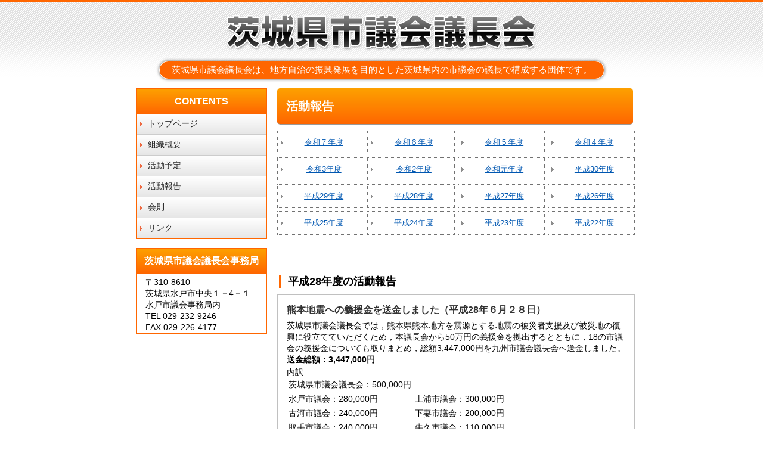

--- FILE ---
content_type: text/html; charset=UTF-8
request_url: https://ibashigi.jp/report/h28/%E7%86%8A%E6%9C%AC%E5%9C%B0%E9%9C%87%E3%81%B8%E3%81%AE%E7%BE%A9%E6%8F%B4%E9%87%91%E3%82%92%E9%80%81%E9%87%91%E3%81%97%E3%81%BE%E3%81%97%E3%81%9F%EF%BC%88%E5%B9%B3%E6%88%9028%E5%B9%B4%EF%BC%96%E6%9C%88/
body_size: 7086
content:
<!doctype html>
<html lang="ja">
<head>
<meta charset="utf-8">
<meta http-equiv="X-UA-Compatible" content="IE=edge,chrome=1">
<meta name="viewport" content="width=device-width, initial-scale=1.0, maximum-scale=1.0, user-scalable=no">
<title>熊本地震への義援金を送金しました（平成28年６月２８日） &laquo;  茨城県市議会議長会</title>

	<meta name="title" content="熊本地震への義援金を送金しました（平成28年６月２８日）  | 茨城県市議会議長会">
	<meta name="description" content="茨城県市議会議長会の熊本地震への義援金を送金しました（平成28年６月２８日）について">
	<meta name="keywords" content="熊本地震への義援金を送金しました（平成28年６月２８日）,茨城県,市議会,議長会">
	<meta property="og:title" content="熊本地震への義援金を送金しました（平成28年６月２８日）  | 茨城県市議会議長会">
	<meta property="og:description" content="茨城県市議会議長会の熊本地震への義援金を送金しました（平成28年６月２８日）について">


	<meta property="og:site_name" content="茨城県市議会議長会">
	<meta property="og:url" content="//ibashigi.jp/report/h28/%E7%86%8A%E6%9C%AC%E5%9C%B0%E9%9C%87%E3%81%B8%E3%81%AE%E7%BE%A9%E6%8F%B4%E9%87%91%E3%82%92%E9%80%81%E9%87%91%E3%81%97%E3%81%BE%E3%81%97%E3%81%9F%EF%BC%88%E5%B9%B3%E6%88%9028%E5%B9%B4%EF%BC%96%E6%9C%88/">
	<meta property="og:image" content="https://ibashigi.jp/img/common/ogp.jpg">
	<meta property="og:locale" content="ja_JP">
	<meta property="twitter:card" content="summary_large_image">
	<meta property="twitter:image:src" content="https://ibashigi.jp/img/common/ogp.jpg">
	<meta property="og:type" content="article">
	<link rel="shortcut icon" href="https://ibashigi.jp/favicon.ico" >
	<link rel="stylesheet" href="https://ibashigi.jp/css/hpbparts.css" type="text/css" id="hpbparts">
	<link rel="stylesheet" href="https://ibashigi.jp/css/container_9A_2c_left.css" type="text/css" id="hpbcontainer">
	<link rel="stylesheet" href="https://ibashigi.jp/css/main_9A_2c.css" type="text/css" id="hpbmain">
	<link rel="stylesheet" href="https://ibashigi.jp/css/user.css" type="text/css" id="hpbuser">
	<script src="https://ibashigi.jp/js/jquery.min.js"></script>
	<link rel="stylesheet" href="https://ibashigi.jp/css/report.css" type="text/css" id="hpbuser">
	<script type="text/javascript" src="https://ibashigi.jp/js/fancybox/lib/jquery.mousewheel-3.0.6.pack.js"></script>
	<link rel="stylesheet" href="https://ibashigi.jp/js/fancybox/source/jquery.fancybox.css?v=2.1.4" type="text/css" media="screen">
	<script type="text/javascript" src="https://ibashigi.jp/js/fancybox/source/jquery.fancybox.pack.js?v=2.1.4"></script>
	<link rel="stylesheet" href="https://ibashigi.jp/js/fancybox/source/helpers/jquery.fancybox-buttons.css?v=1.0.5" type="text/css" media="screen">
	<script type="text/javascript" src="https://ibashigi.jp/js/fancybox/source/helpers/jquery.fancybox-buttons.js?v=1.0.5"></script>
	<script type="text/javascript" src="https://ibashigi.jp/js/fancybox/source/helpers/jquery.fancybox-media.js?v=1.0.5"></script>
	<link rel="stylesheet" href="https://ibashigi.jp/js/fancybox/source/helpers/jquery.fancybox-thumbs.css?v=1.0.7" type="text/css" media="screen">
	<script type="text/javascript" src="https://ibashigi.jp/js/fancybox/source/helpers/jquery.fancybox-thumbs.js?v=1.0.7"></script>
	<script type="text/javascript">
		$(document).ready(function() {
			$(".fancybox").fancybox();
		});
	</script>

<meta name='robots' content='max-image-preview:large' />
	<style>img:is([sizes="auto" i], [sizes^="auto," i]) { contain-intrinsic-size: 3000px 1500px }</style>
	<script type="text/javascript">
/* <![CDATA[ */
window._wpemojiSettings = {"baseUrl":"https:\/\/s.w.org\/images\/core\/emoji\/15.0.3\/72x72\/","ext":".png","svgUrl":"https:\/\/s.w.org\/images\/core\/emoji\/15.0.3\/svg\/","svgExt":".svg","source":{"concatemoji":"https:\/\/ibashigi.jp\/content\/wp-includes\/js\/wp-emoji-release.min.js?ver=6.7.4"}};
/*! This file is auto-generated */
!function(i,n){var o,s,e;function c(e){try{var t={supportTests:e,timestamp:(new Date).valueOf()};sessionStorage.setItem(o,JSON.stringify(t))}catch(e){}}function p(e,t,n){e.clearRect(0,0,e.canvas.width,e.canvas.height),e.fillText(t,0,0);var t=new Uint32Array(e.getImageData(0,0,e.canvas.width,e.canvas.height).data),r=(e.clearRect(0,0,e.canvas.width,e.canvas.height),e.fillText(n,0,0),new Uint32Array(e.getImageData(0,0,e.canvas.width,e.canvas.height).data));return t.every(function(e,t){return e===r[t]})}function u(e,t,n){switch(t){case"flag":return n(e,"\ud83c\udff3\ufe0f\u200d\u26a7\ufe0f","\ud83c\udff3\ufe0f\u200b\u26a7\ufe0f")?!1:!n(e,"\ud83c\uddfa\ud83c\uddf3","\ud83c\uddfa\u200b\ud83c\uddf3")&&!n(e,"\ud83c\udff4\udb40\udc67\udb40\udc62\udb40\udc65\udb40\udc6e\udb40\udc67\udb40\udc7f","\ud83c\udff4\u200b\udb40\udc67\u200b\udb40\udc62\u200b\udb40\udc65\u200b\udb40\udc6e\u200b\udb40\udc67\u200b\udb40\udc7f");case"emoji":return!n(e,"\ud83d\udc26\u200d\u2b1b","\ud83d\udc26\u200b\u2b1b")}return!1}function f(e,t,n){var r="undefined"!=typeof WorkerGlobalScope&&self instanceof WorkerGlobalScope?new OffscreenCanvas(300,150):i.createElement("canvas"),a=r.getContext("2d",{willReadFrequently:!0}),o=(a.textBaseline="top",a.font="600 32px Arial",{});return e.forEach(function(e){o[e]=t(a,e,n)}),o}function t(e){var t=i.createElement("script");t.src=e,t.defer=!0,i.head.appendChild(t)}"undefined"!=typeof Promise&&(o="wpEmojiSettingsSupports",s=["flag","emoji"],n.supports={everything:!0,everythingExceptFlag:!0},e=new Promise(function(e){i.addEventListener("DOMContentLoaded",e,{once:!0})}),new Promise(function(t){var n=function(){try{var e=JSON.parse(sessionStorage.getItem(o));if("object"==typeof e&&"number"==typeof e.timestamp&&(new Date).valueOf()<e.timestamp+604800&&"object"==typeof e.supportTests)return e.supportTests}catch(e){}return null}();if(!n){if("undefined"!=typeof Worker&&"undefined"!=typeof OffscreenCanvas&&"undefined"!=typeof URL&&URL.createObjectURL&&"undefined"!=typeof Blob)try{var e="postMessage("+f.toString()+"("+[JSON.stringify(s),u.toString(),p.toString()].join(",")+"));",r=new Blob([e],{type:"text/javascript"}),a=new Worker(URL.createObjectURL(r),{name:"wpTestEmojiSupports"});return void(a.onmessage=function(e){c(n=e.data),a.terminate(),t(n)})}catch(e){}c(n=f(s,u,p))}t(n)}).then(function(e){for(var t in e)n.supports[t]=e[t],n.supports.everything=n.supports.everything&&n.supports[t],"flag"!==t&&(n.supports.everythingExceptFlag=n.supports.everythingExceptFlag&&n.supports[t]);n.supports.everythingExceptFlag=n.supports.everythingExceptFlag&&!n.supports.flag,n.DOMReady=!1,n.readyCallback=function(){n.DOMReady=!0}}).then(function(){return e}).then(function(){var e;n.supports.everything||(n.readyCallback(),(e=n.source||{}).concatemoji?t(e.concatemoji):e.wpemoji&&e.twemoji&&(t(e.twemoji),t(e.wpemoji)))}))}((window,document),window._wpemojiSettings);
/* ]]> */
</script>
<style id='wp-emoji-styles-inline-css' type='text/css'>

	img.wp-smiley, img.emoji {
		display: inline !important;
		border: none !important;
		box-shadow: none !important;
		height: 1em !important;
		width: 1em !important;
		margin: 0 0.07em !important;
		vertical-align: -0.1em !important;
		background: none !important;
		padding: 0 !important;
	}
</style>
<link rel='stylesheet' id='wp-block-library-css' href='https://ibashigi.jp/content/wp-includes/css/dist/block-library/style.min.css?ver=6.7.4' type='text/css' media='all' />
<style id='classic-theme-styles-inline-css' type='text/css'>
/*! This file is auto-generated */
.wp-block-button__link{color:#fff;background-color:#32373c;border-radius:9999px;box-shadow:none;text-decoration:none;padding:calc(.667em + 2px) calc(1.333em + 2px);font-size:1.125em}.wp-block-file__button{background:#32373c;color:#fff;text-decoration:none}
</style>
<style id='global-styles-inline-css' type='text/css'>
:root{--wp--preset--aspect-ratio--square: 1;--wp--preset--aspect-ratio--4-3: 4/3;--wp--preset--aspect-ratio--3-4: 3/4;--wp--preset--aspect-ratio--3-2: 3/2;--wp--preset--aspect-ratio--2-3: 2/3;--wp--preset--aspect-ratio--16-9: 16/9;--wp--preset--aspect-ratio--9-16: 9/16;--wp--preset--color--black: #000000;--wp--preset--color--cyan-bluish-gray: #abb8c3;--wp--preset--color--white: #ffffff;--wp--preset--color--pale-pink: #f78da7;--wp--preset--color--vivid-red: #cf2e2e;--wp--preset--color--luminous-vivid-orange: #ff6900;--wp--preset--color--luminous-vivid-amber: #fcb900;--wp--preset--color--light-green-cyan: #7bdcb5;--wp--preset--color--vivid-green-cyan: #00d084;--wp--preset--color--pale-cyan-blue: #8ed1fc;--wp--preset--color--vivid-cyan-blue: #0693e3;--wp--preset--color--vivid-purple: #9b51e0;--wp--preset--gradient--vivid-cyan-blue-to-vivid-purple: linear-gradient(135deg,rgba(6,147,227,1) 0%,rgb(155,81,224) 100%);--wp--preset--gradient--light-green-cyan-to-vivid-green-cyan: linear-gradient(135deg,rgb(122,220,180) 0%,rgb(0,208,130) 100%);--wp--preset--gradient--luminous-vivid-amber-to-luminous-vivid-orange: linear-gradient(135deg,rgba(252,185,0,1) 0%,rgba(255,105,0,1) 100%);--wp--preset--gradient--luminous-vivid-orange-to-vivid-red: linear-gradient(135deg,rgba(255,105,0,1) 0%,rgb(207,46,46) 100%);--wp--preset--gradient--very-light-gray-to-cyan-bluish-gray: linear-gradient(135deg,rgb(238,238,238) 0%,rgb(169,184,195) 100%);--wp--preset--gradient--cool-to-warm-spectrum: linear-gradient(135deg,rgb(74,234,220) 0%,rgb(151,120,209) 20%,rgb(207,42,186) 40%,rgb(238,44,130) 60%,rgb(251,105,98) 80%,rgb(254,248,76) 100%);--wp--preset--gradient--blush-light-purple: linear-gradient(135deg,rgb(255,206,236) 0%,rgb(152,150,240) 100%);--wp--preset--gradient--blush-bordeaux: linear-gradient(135deg,rgb(254,205,165) 0%,rgb(254,45,45) 50%,rgb(107,0,62) 100%);--wp--preset--gradient--luminous-dusk: linear-gradient(135deg,rgb(255,203,112) 0%,rgb(199,81,192) 50%,rgb(65,88,208) 100%);--wp--preset--gradient--pale-ocean: linear-gradient(135deg,rgb(255,245,203) 0%,rgb(182,227,212) 50%,rgb(51,167,181) 100%);--wp--preset--gradient--electric-grass: linear-gradient(135deg,rgb(202,248,128) 0%,rgb(113,206,126) 100%);--wp--preset--gradient--midnight: linear-gradient(135deg,rgb(2,3,129) 0%,rgb(40,116,252) 100%);--wp--preset--font-size--small: 13px;--wp--preset--font-size--medium: 20px;--wp--preset--font-size--large: 36px;--wp--preset--font-size--x-large: 42px;--wp--preset--spacing--20: 0.44rem;--wp--preset--spacing--30: 0.67rem;--wp--preset--spacing--40: 1rem;--wp--preset--spacing--50: 1.5rem;--wp--preset--spacing--60: 2.25rem;--wp--preset--spacing--70: 3.38rem;--wp--preset--spacing--80: 5.06rem;--wp--preset--shadow--natural: 6px 6px 9px rgba(0, 0, 0, 0.2);--wp--preset--shadow--deep: 12px 12px 50px rgba(0, 0, 0, 0.4);--wp--preset--shadow--sharp: 6px 6px 0px rgba(0, 0, 0, 0.2);--wp--preset--shadow--outlined: 6px 6px 0px -3px rgba(255, 255, 255, 1), 6px 6px rgba(0, 0, 0, 1);--wp--preset--shadow--crisp: 6px 6px 0px rgba(0, 0, 0, 1);}:where(.is-layout-flex){gap: 0.5em;}:where(.is-layout-grid){gap: 0.5em;}body .is-layout-flex{display: flex;}.is-layout-flex{flex-wrap: wrap;align-items: center;}.is-layout-flex > :is(*, div){margin: 0;}body .is-layout-grid{display: grid;}.is-layout-grid > :is(*, div){margin: 0;}:where(.wp-block-columns.is-layout-flex){gap: 2em;}:where(.wp-block-columns.is-layout-grid){gap: 2em;}:where(.wp-block-post-template.is-layout-flex){gap: 1.25em;}:where(.wp-block-post-template.is-layout-grid){gap: 1.25em;}.has-black-color{color: var(--wp--preset--color--black) !important;}.has-cyan-bluish-gray-color{color: var(--wp--preset--color--cyan-bluish-gray) !important;}.has-white-color{color: var(--wp--preset--color--white) !important;}.has-pale-pink-color{color: var(--wp--preset--color--pale-pink) !important;}.has-vivid-red-color{color: var(--wp--preset--color--vivid-red) !important;}.has-luminous-vivid-orange-color{color: var(--wp--preset--color--luminous-vivid-orange) !important;}.has-luminous-vivid-amber-color{color: var(--wp--preset--color--luminous-vivid-amber) !important;}.has-light-green-cyan-color{color: var(--wp--preset--color--light-green-cyan) !important;}.has-vivid-green-cyan-color{color: var(--wp--preset--color--vivid-green-cyan) !important;}.has-pale-cyan-blue-color{color: var(--wp--preset--color--pale-cyan-blue) !important;}.has-vivid-cyan-blue-color{color: var(--wp--preset--color--vivid-cyan-blue) !important;}.has-vivid-purple-color{color: var(--wp--preset--color--vivid-purple) !important;}.has-black-background-color{background-color: var(--wp--preset--color--black) !important;}.has-cyan-bluish-gray-background-color{background-color: var(--wp--preset--color--cyan-bluish-gray) !important;}.has-white-background-color{background-color: var(--wp--preset--color--white) !important;}.has-pale-pink-background-color{background-color: var(--wp--preset--color--pale-pink) !important;}.has-vivid-red-background-color{background-color: var(--wp--preset--color--vivid-red) !important;}.has-luminous-vivid-orange-background-color{background-color: var(--wp--preset--color--luminous-vivid-orange) !important;}.has-luminous-vivid-amber-background-color{background-color: var(--wp--preset--color--luminous-vivid-amber) !important;}.has-light-green-cyan-background-color{background-color: var(--wp--preset--color--light-green-cyan) !important;}.has-vivid-green-cyan-background-color{background-color: var(--wp--preset--color--vivid-green-cyan) !important;}.has-pale-cyan-blue-background-color{background-color: var(--wp--preset--color--pale-cyan-blue) !important;}.has-vivid-cyan-blue-background-color{background-color: var(--wp--preset--color--vivid-cyan-blue) !important;}.has-vivid-purple-background-color{background-color: var(--wp--preset--color--vivid-purple) !important;}.has-black-border-color{border-color: var(--wp--preset--color--black) !important;}.has-cyan-bluish-gray-border-color{border-color: var(--wp--preset--color--cyan-bluish-gray) !important;}.has-white-border-color{border-color: var(--wp--preset--color--white) !important;}.has-pale-pink-border-color{border-color: var(--wp--preset--color--pale-pink) !important;}.has-vivid-red-border-color{border-color: var(--wp--preset--color--vivid-red) !important;}.has-luminous-vivid-orange-border-color{border-color: var(--wp--preset--color--luminous-vivid-orange) !important;}.has-luminous-vivid-amber-border-color{border-color: var(--wp--preset--color--luminous-vivid-amber) !important;}.has-light-green-cyan-border-color{border-color: var(--wp--preset--color--light-green-cyan) !important;}.has-vivid-green-cyan-border-color{border-color: var(--wp--preset--color--vivid-green-cyan) !important;}.has-pale-cyan-blue-border-color{border-color: var(--wp--preset--color--pale-cyan-blue) !important;}.has-vivid-cyan-blue-border-color{border-color: var(--wp--preset--color--vivid-cyan-blue) !important;}.has-vivid-purple-border-color{border-color: var(--wp--preset--color--vivid-purple) !important;}.has-vivid-cyan-blue-to-vivid-purple-gradient-background{background: var(--wp--preset--gradient--vivid-cyan-blue-to-vivid-purple) !important;}.has-light-green-cyan-to-vivid-green-cyan-gradient-background{background: var(--wp--preset--gradient--light-green-cyan-to-vivid-green-cyan) !important;}.has-luminous-vivid-amber-to-luminous-vivid-orange-gradient-background{background: var(--wp--preset--gradient--luminous-vivid-amber-to-luminous-vivid-orange) !important;}.has-luminous-vivid-orange-to-vivid-red-gradient-background{background: var(--wp--preset--gradient--luminous-vivid-orange-to-vivid-red) !important;}.has-very-light-gray-to-cyan-bluish-gray-gradient-background{background: var(--wp--preset--gradient--very-light-gray-to-cyan-bluish-gray) !important;}.has-cool-to-warm-spectrum-gradient-background{background: var(--wp--preset--gradient--cool-to-warm-spectrum) !important;}.has-blush-light-purple-gradient-background{background: var(--wp--preset--gradient--blush-light-purple) !important;}.has-blush-bordeaux-gradient-background{background: var(--wp--preset--gradient--blush-bordeaux) !important;}.has-luminous-dusk-gradient-background{background: var(--wp--preset--gradient--luminous-dusk) !important;}.has-pale-ocean-gradient-background{background: var(--wp--preset--gradient--pale-ocean) !important;}.has-electric-grass-gradient-background{background: var(--wp--preset--gradient--electric-grass) !important;}.has-midnight-gradient-background{background: var(--wp--preset--gradient--midnight) !important;}.has-small-font-size{font-size: var(--wp--preset--font-size--small) !important;}.has-medium-font-size{font-size: var(--wp--preset--font-size--medium) !important;}.has-large-font-size{font-size: var(--wp--preset--font-size--large) !important;}.has-x-large-font-size{font-size: var(--wp--preset--font-size--x-large) !important;}
:where(.wp-block-post-template.is-layout-flex){gap: 1.25em;}:where(.wp-block-post-template.is-layout-grid){gap: 1.25em;}
:where(.wp-block-columns.is-layout-flex){gap: 2em;}:where(.wp-block-columns.is-layout-grid){gap: 2em;}
:root :where(.wp-block-pullquote){font-size: 1.5em;line-height: 1.6;}
</style>
<link rel='stylesheet' id='contact-form-7-css' href='https://ibashigi.jp/content/wp-content/plugins/contact-form-7/includes/css/styles.css?ver=6.0.5' type='text/css' media='all' />
<link rel="https://api.w.org/" href="https://ibashigi.jp/wp-json/" /><link rel="EditURI" type="application/rsd+xml" title="RSD" href="https://ibashigi.jp/content/xmlrpc.php?rsd" />
<meta name="generator" content="WordPress 6.7.4" />
<link rel="canonical" href="https://ibashigi.jp/report/h28/%e7%86%8a%e6%9c%ac%e5%9c%b0%e9%9c%87%e3%81%b8%e3%81%ae%e7%be%a9%e6%8f%b4%e9%87%91%e3%82%92%e9%80%81%e9%87%91%e3%81%97%e3%81%be%e3%81%97%e3%81%9f%ef%bc%88%e5%b9%b3%e6%88%9028%e5%b9%b4%ef%bc%96%e6%9c%88/" />
<link rel='shortlink' href='https://ibashigi.jp/?p=374' />
<link rel="alternate" title="oEmbed (JSON)" type="application/json+oembed" href="https://ibashigi.jp/wp-json/oembed/1.0/embed?url=https%3A%2F%2Fibashigi.jp%2Freport%2Fh28%2F%25e7%2586%258a%25e6%259c%25ac%25e5%259c%25b0%25e9%259c%2587%25e3%2581%25b8%25e3%2581%25ae%25e7%25be%25a9%25e6%258f%25b4%25e9%2587%2591%25e3%2582%2592%25e9%2580%2581%25e9%2587%2591%25e3%2581%2597%25e3%2581%25be%25e3%2581%2597%25e3%2581%259f%25ef%25bc%2588%25e5%25b9%25b3%25e6%2588%259028%25e5%25b9%25b4%25ef%25bc%2596%25e6%259c%2588%2F" />
<link rel="alternate" title="oEmbed (XML)" type="text/xml+oembed" href="https://ibashigi.jp/wp-json/oembed/1.0/embed?url=https%3A%2F%2Fibashigi.jp%2Freport%2Fh28%2F%25e7%2586%258a%25e6%259c%25ac%25e5%259c%25b0%25e9%259c%2587%25e3%2581%25b8%25e3%2581%25ae%25e7%25be%25a9%25e6%258f%25b4%25e9%2587%2591%25e3%2582%2592%25e9%2580%2581%25e9%2587%2591%25e3%2581%2597%25e3%2581%25be%25e3%2581%2597%25e3%2581%259f%25ef%25bc%2588%25e5%25b9%25b3%25e6%2588%259028%25e5%25b9%25b4%25ef%25bc%2596%25e6%259c%2588%2F&#038;format=xml" />
<style type="text/css"></style><script type="text/javascript"></script>
<script type="application/ld+json">
{
	"@context": "https://schema.org", 
	[
		{
			"@type": "BreadcrumbList",
			"itemListElement": [
				{
					"@type": "ListItem",
					"position": 1,
					"name": "ホーム",
					"item": "http://www.sake-hourai.co.jp/"
				},
				{
					"@type": "ListItem",
					"position": 2,
					"name": "活動報告",
					"item": "https://ibashigi.jp/report"
				},
				{
					"@type": "ListItem",
					"position": 3,
					"name": "熊本地震への義援金を送金しました（平成28年６月２８日）",
					"item": "https://ibashigi.jp/report/h28/%E7%86%8A%E6%9C%AC%E5%9C%B0%E9%9C%87%E3%81%B8%E3%81%AE%E7%BE%A9%E6%8F%B4%E9%87%91%E3%82%92%E9%80%81%E9%87%91%E3%81%97%E3%81%BE%E3%81%97%E3%81%9F%EF%BC%88%E5%B9%B3%E6%88%9028%E5%B9%B4%EF%BC%96%E6%9C%88/"
				}
			]
		}
	]
}
</script>



<!-- Google tag (gtag.js) -->
<script async src="https://www.googletagmanager.com/gtag/js?id=G-SXQFDX1WHG"></script>
<script>
  window.dataLayer = window.dataLayer || [];
  function gtag(){dataLayer.push(arguments);}
  gtag('js', new Date());

  gtag('config', 'G-SXQFDX1WHG');
</script>

</head>
<body id="top">
<body link="#000000"><a name="top" id="top"></a>
	<!-- container -->
		<div id="mainbody">
			<!-- header -->
				<div id="header">
					<div id="title">
					  <h1>茨城県市議会議長会</h1><br>
					  						<span class="sub">茨城県市議会議長会は、地方自治の振興発展を目的とした茨城県内の市議会の議長で構成する団体です。</span>
					  					</div>
				</div>
			<!-- header -->
				<div id="page">
				<!-- wrapper -->
					<div id="hpb-wrapper">
					

						<div id="side">
							<div class="side">
								<div class="sideNav">
									<p class="title">CONTENTS</p>
									<div class="box">
										<ul>
											<li><a href="https://ibashigi.jp/">トップページ</a></li>
											<li><a href="https://ibashigi.jp/profile.html">組織概要</a></li>
											<li><a href="https://ibashigi.jp/schedule.html">活動予定</a></li>
											<li><a href="https://ibashigi.jp/report/">活動報告</a></li>
											<li><a href="https://ibashigi.jp/information.html">会則</a></li>
											<li><a href="https://ibashigi.jp/linkpage1.html">リンク</a></li>
										</ul>
									</div>
								</div>
							</div>
					
							<div class="side">
								<div class="sideNav">
									<p class="title">茨城県市議会議長会事務局</p>
									<div class="box">
										<p class="txt pl_15 pt_05">〒310-8610<br>
									茨城県水戸市中央１－4－１<br>
									水戸市議会事務局内<br>
									TEL 029-232-9246<br>
									FAX 029-226-4177</p>
									</div>
								</div>
							</div>
						</div>

												<article class="pageMain">
														<h2>活動報告
</h2>														
							<section id="report">


									<div class="frameYear">
										<ul class="clearfix">
											<li><a href="https://ibashigi.jp/report/%e4%bb%a4%e5%92%8c%ef%bc%97%e5%b9%b4%e5%ba%a6/">令和７年度</a></li><li><a href="https://ibashigi.jp/report/%e4%bb%a4%e5%92%8c%ef%bc%96%e5%b9%b4%e5%ba%a6/">令和６年度</a></li><li><a href="https://ibashigi.jp/report/%e4%bb%a4%e5%92%8c%ef%bc%95%e5%b9%b4%e5%ba%a6/">令和５年度</a></li><li><a href="https://ibashigi.jp/report/r04/">令和４年度</a></li><li><a href="https://ibashigi.jp/report/r03/">令和3年度</a></li><li><a href="https://ibashigi.jp/report/r02/">令和2年度</a></li><li><a href="https://ibashigi.jp/report/r01/">令和元年度</a></li><li><a href="https://ibashigi.jp/report/h30/">平成30年度</a></li><li><a href="https://ibashigi.jp/report/h29/">平成29年度</a></li><li><a href="https://ibashigi.jp/report/h28/">平成28年度</a></li><li><a href="https://ibashigi.jp/report/h27/">平成27年度</a></li><li><a href="https://ibashigi.jp/report/h26/">平成26年度</a></li><li><a href="https://ibashigi.jp/report/h25/">平成25年度</a></li><li><a href="https://ibashigi.jp/report/h24/">平成24年度</a></li><li><a href="https://ibashigi.jp/report/h23/">平成23年度</a></li><li><a href="https://ibashigi.jp/report/h22/">平成22年度</a></li>										</ul>
									</div>
									
									<div class="title">
										<span>平成28年度</span>の活動報告
									</div>
																														<!--▽-->
											<a name="post-374"></a>
											<div class="detail_box clearfix">
												<div class="title2">熊本地震への義援金を送金しました（平成28年６月２８日）</div>
												<div class="cmt posts">
													<p>茨城県市議会議長会では，熊本県熊本地方を震源とする地震の被災者支援及び被災地の復興に役立てていただくため，本議長会から50万円の義援金を拠出するとともに，18の市議会の義援金についても取りまとめ，総額3,447,000円を九州市議会議長会へ送金しました。<br />
<strong>送金総額：3,447,000円</strong></p>
<table class="borderNone">
<caption>内訳</caption>
<tbody>
<tr>
<td colspan="2">茨城県市議会議長会：500,000円</td>
</tr>
<tr>
<td>水戸市議会：280,000円</td>
<td>土浦市議会：300,000円</td>
</tr>
<tr>
<td>古河市議会：240,000円</td>
<td>下妻市議会：200,000円</td>
</tr>
<tr>
<td>取手市議会：240,000円</td>
<td>牛久市議会：110,000円</td>
</tr>
<tr>
<td>つくば市議会：37,000円</td>
<td>ひたちなか市議会：125,000円</td>
</tr>
<tr>
<td>潮来市議会：80,000円</td>
<td>守谷市議会：200,000円</td>
</tr>
<tr>
<td>筑西市議会：240,000円</td>
<td>稲敷市議会：100,000円</td>
</tr>
<tr>
<td>かすみがうら市議会：160,000円</td>
<td>神栖市議会：115,000円</td>
</tr>
<tr>
<td>行方市議会：60,000円</td>
<td>桜川市議会：180,000円</td>
</tr>
<tr>
<td>鉾田市議会：100,000円</td>
<td>つくばみらい市議会：180,000円</td>
</tr>
</tbody>
</table>
												</div>
											</div>
											<!--△-->
																				

									
									
									
			  </section>
			  <div id="pagetop"><a href="#top">このページの先頭へ</a></div>
			</div>
			<!-- profile end -->
		  </div>
		  <!-- main end -->
		</div>
		<!-- wrapper end -->
	  </div>
	  <!-- inner end --><!-- footer -->
	  <div id="hpb-footer">
		<div id="hpb-footerMain" style="text-align : center;" align="center">copyright&nbsp;&copy;2011茨城県市議会議長会&nbsp;all&nbsp;rights&nbsp;reserved.</div>
	  </div>
	  <!-- footer end -->
	</div>
<!-- container end -->
</body>
</html>


--- FILE ---
content_type: text/css
request_url: https://ibashigi.jp/css/container_9A_2c_left.css
body_size: 1474
content:
@charset "utf-8";

/* 要素リセット */
body {
    margin: 0;
    padding: 0;
    text-align: center;
    font-size: 14px;
    font-family: 'メイリオ' ,Meiryo, 'ヒラギノ角ゴ Pro W3' , 'Hiragino Kaku Gothic Pro' , 'ＭＳ Ｐゴシック' , 'Osaka' ,sans-serif;
    color: #000000; /* 標準文字色 */
    min-width:100%;
}
/* Safari用ハック 文字サイズ調整 */
/*\*/
html:\66irst-child body {
    font-size: 14px;
}
/* end */

img {
    border-top: 0;
    border-right: 0;
    border-bottom: 0;
    border-left: 0;
}

@media screen and (min-width: 769px) {
/*pc*/
img {
	max-width: 100%;
	height: auto;
}

}
@media screen and (max-width: 768px) {
/*tablet*/
}
@media screen and (max-width: 479px) {
/*sp*/
}



/*--------------------------------------------------------
  レイアウト設定
--------------------------------------------------------*/
#hpb-container {
    background-image : url(../img/base/r3b.gif);
    background-position: bottom left;
    background-repeat: repeat-x;
    position: relative;
}

#hpb-header {
    width: 900px;
    margin-left: auto;
    margin-right: auto;
    margin-bottom: 15px;
    height : 39px;
}

#hpb-inner {
    width: 900px;
    margin-left: auto;
    margin-right: auto;
    position: relative;
    clear: both;
}

.hpb-layoutset-02 #hpb-wrapper {
    width: 650px;
    padding-top: 23px;
    float: right;
}

.hpb-layoutset-01 #hpb-title {
    height: 260px;
    margin: 0px;
    padding: 0;
}

.hpb-layoutset-02 #hpb-title {
}

#hpb-main {
    width: 650px;
    float: right;
    padding-bottom: 0px;
    text-align: left;
    min-height: 500px;
}

.hpb-layoutset-01 #hpb-main {
    padding-top: 15px;
}

#hpb-aside {
    width: 220px;
    margin-top: 0px;
    padding-bottom: 50px;
	
}

.hpb-layoutset-02 #hpb-aside {
    margin-top: 0px;
    float: left;
}

#hpb-footer {
    width: 900px;
    height : 97px;
    margin-left: auto;
    margin-right: auto;
    padding-top: 10px;
    clear: both;
}

.hpb-layoutset-01 #hpb-nav {
    width: 250px;
    margin-top: 20px;
    overflow: hidden;
}

.hpb-layoutset-02 #hpb-nav {
    width: 220px;
    padding-top: 23px;
    overflow: hidden;
}

@media screen and (min-width: 769px) {
/*pc*/
}
@media screen and (max-width: 768px) {
/*tablet*/
#hpb-inner {
    width:100%;
}

.hpb-layoutset-02 #hpb-wrapper {
    width:100%;
    float: none;
}
}
@media screen and (max-width: 479px) {
/*sp*/
}


/*--------------------------------------------------------
  デザイン設定
--------------------------------------------------------*/
/* 背景設定 */
.hpb-layoutset-01 {
}

.hpb-layoutset-02 {
}


/* コンテンツ配置領域 */

/* ナビゲーション */
#hpb-nav ul {
    margin-left:38px;
    list-style-type: none;
    text-align: left;
}

#hpb-nav ul:after {
    content: ".";
    display: block;
    height: 0;
    clear: both;
    visibility: hidden;
}

#hpb-nav li {
    display: inline;
    font-size: 13px;
    line-height: 32px;
    height: 32px;
    overflow: hidden;
}

* html #hpb-nav li {
    /* ie6用ハック */
    width: 127px;
}

#hpb-nav li a {
    display: block;
    height: 32px;
    overflow: hidden;
    padding-left: 15px;
    padding-right: 20px;
}

* html #hpb-nav li a {
    /* ie6用ハック */
    padding-left: 5px;
    padding-right: 5px;
    font-size: 12px;
}


#hpb-nav li span.en {
    display: none;
}


#hpb-nav a:link {
    background-image : url(../img/base/menuBg_9A_02.png);
    background-position: top left;
    background-repeat: no-repeat;
}
#hpb-nav a:visited {
    background-image : url(../img/base/menuBg_9A_02.png);
    background-position: top left;
    background-repeat: no-repeat;
}
#hpb-nav a:hover {
    background-image : url(../img/base/menuBg_9A_02_on.png);
    background-position: left top;
    background-repeat: no-repeat;
}
#hpb-nav a:active {
    background-image : url(../img/base/menuBg_9A_02_on.png);
    background-position: left top;
    background-repeat: no-repeat;
}

* html #hpb-nav li a:link {
    /* ie6用ハック */
    padding-left: 15px;
    background-image : url(../img/base/menuBg_9A_02.png);
    background-position: top left;
    background-repeat: no-repeat;
}
* html #hpb-nav li a:visited {
    /* ie6用ハック */
    padding-left: 15px;
    background-image : url(../img/base/menuBg_9A_02.png);
    background-position: top left;
    background-repeat: no-repeat;
}
* html #hpb-nav li a:hover {
    /* ie6用ハック */
    padding-left: 15px;
    background-image : url(../img/base/menuBg_9A_02_on.png);
    background-position: top left;
    background-repeat: no-repeat;
}
* html #hpb-nav li a:active {
    /* ie6用ハック */
    padding-left: 15px;
    background-image : url(../img/base/menuBg_9A_02_on.png);
    background-position: top left;
    background-repeat: no-repeat;
}

#hpb-nav h3.hpb-c-index {
    line-height: 18px;
    text-indent: 0px;
    background: none;
    margin: 0px;
    text-align: left;
    padding-left: 15px;
    padding-right: 5px;
    background-color: #FF6600;
    color: #FFFFFF;
    text-transform: uppercase;
}

/*--------------------------------------------------------
  共通パーツデザイン設定
--------------------------------------------------------*/

#hpb-inner #associationinfo {
    color: #FFFFFF;
    margin-top: 20px;
    padding-top: 0px;
    padding-bottom: 10px;
    background-color: #F3F3F3;
}

#hpb-inner #associationinfo h3 {
    text-align: left;
    font-weight: bold;
    padding-top: 5px;
    padding-bottom: 5px;
    padding-left: 15px;
    padding-right: 5px;
    background-color: #FF6600;
    font-size: 14px;
}

#hpb-inner #associationinfo p {
    margin-bottom: 10px;
    padding-left: 15px;
    padding-right: 5px;
    color: #000000;
}



--- FILE ---
content_type: text/css
request_url: https://ibashigi.jp/css/main_9A_2c.css
body_size: 2910
content:
@charset "utf-8";

/*--------------------------------------------------------
  共通レイアウトパーツ設定
--------------------------------------------------------*/
/* ヘッダー内パーツ */
#hpb-headerMain {
    width: 330px;
    margin-top: 25px;
    margin-right: 10px;
    margin-bottom: 0;
    margin-left: 0;
    padding-top: 0px;
    padding-right: 0;
    padding-bottom: 0;
    padding-left: 0;
    float: right;
}

#hpb-headerMain h1 {
    width: 330px;
    padding-top: 5px;
    padding-right: 0;
    padding-bottom: 0;
    padding-left: 0;
    float: right;
    text-align: left;
    font-weight: normal;
    line-height: 18px;
    font-size: 12px;
}

#hpb-headerLogo {
    width: 400px;
    margin-left: 10px;
    float: left;
}

#hpb-headerLogo a {
    display: block;
    margin-top: 25px;
    margin-right: 0;
    margin-bottom: 0;
    margin-left: 0;
    padding-top: 0;
    padding-right: 0;
    padding-bottom: 0;
    padding-left: 0;
    text-indent: -9999px;
    overflow: hidden;
    height: 26px;
    background-image : url(../img/base/logo_9A.png);
    background-position: top left;
    background-repeat: no-repeat;
}

#hpb-headerMain h1 p.catch {
    /* 会社名の文字設定 */
    margin-top: 0;
    margin-right: 0;
    margin-bottom: 0;
    margin-left: 0;
    padding-top: 0;
    padding-right: 0;
    padding-bottom: 0;
    padding-left: 0;
    line-height: 1;
    text-align: right;
    color: #666666;
}

#hpb-headerMain h1 p.address {
}

#hpb-headerExtra2 {
}

/* フッター内パーツ */
#hpb-footerMain {
    width : 895px;
	text-align:center;
    padding-top: 60px;
}

#hpb-footerMain p {
    /* コピーライト文字設定 */
    color: #8A8A8A;
    font-size: 0.8em;
    text-align: right;
}

#hpb-footerLogo {
}

#hpb-footerExtra1 {
    padding-top: 9px;
}

#hpb-footerExtra1 ul {
    margin-top: 0;
    margin-right: 0;
    margin-bottom: 0;
    margin-left: 0;
    padding-top: 0;
    padding-right: 0;
    padding-bottom: 0;
    padding-left: 0;
    list-style-type: none;
    text-align: left;
}

#hpb-footerExtra1 li {
    /* フッターナビ設定 */
    display: inline;
    padding-left: 23px;
    padding-right: 10px;
    font-weight: bold;
}

#hpb-footerExtra1 a:link {
    color: #666666;
    text-decoration: none;
}
#hpb-footerExtra1 a:visited {
    color: #666666;
    text-decoration: none;
}
#hpb-footerExtra1 a:hover {
    color: #666666;
    text-decoration: none;
}
#hpb-footerExtra1 a:active {
    color: #666666;
    text-decoration: none;
}

#hpb-footerExtra2 {
}

/* サイドブロック内パーツ */
#banner {
    margin-top: 15px;
    background-color: #ECE8DD;
    padding-top: 10px;
}

#banner ul {
    margin-top: 0;
    margin-right: 0;
    margin-bottom: 0;
    margin-left: 0;
    padding-top: 0;
    padding-right: 0;
    padding-bottom: 0;
    padding-left: 0;
    list-style-type: none;
}

#banner li {
    padding-bottom: 10px;
}

#banner li a {
    display: block;
    width: 200px;
    height: 70px;
    margin-left: auto;
    margin-right: auto;
    text-indent: -9999px;
    overflow: hidden;
}

#banner a#banner-schedule {
    /* スケジュールバナー */
    background-image : url(../img/base/top_banner_9A_01.png);
    background-position: top left;
    background-repeat: no-repeat;
}

#banner a#banner-admission {
    /* 入会ご案内バナー */
    background-image : url(../img/base/top_banner_9A_02.png);
    background-position: top left;
    background-repeat: no-repeat;
}

#banner a#banner-blog {
    /* 代表ブログバナー */
    background-image : url(../img/base/top_banner_9A_03.png);
    background-position: top left;
    background-repeat: no-repeat;
}

/*--------------------------------------------------------
  ナビゲーションデザイン設定
--------------------------------------------------------*/

#hpb-nav li a {
    /* ナビゲーション文字設定 */
    font-weight: bold;
}

#hpb-nav li a:link {
    color: #666666;
    text-decoration: none;
}
/* ナビゲーション文字色設定 */
#hpb-nav li a:visited {
    color: #666666;
    text-decoration: none;
}
#hpb-nav li a:hover {
    color: #666666;
    text-decoration: none;
}
#hpb-nav li a:active {
    color: #666666;
    text-decoration: none;
}


#hpb-nav li span.en {
    display: none;
}


/*--------------------------------------------------------
  基本パーツデザイン設定
--------------------------------------------------------*/

/* リンク文字色 */
a:link {
    color: #FF6600;
    text-decoration: underline;
}
a:visited {
    color: #FF6600;
    text-decoration: underline;
}
a:hover {
    color: #4FB5E6;
    text-decoration: none;
}
a:active {
    color: #4FB5E6;
    text-decoration: none;
}

#hpb-skip {
    /* ヘッダースキップの非表示 */
    height: 1px;
    margin: 0;
    padding: 0;
    overflow: hidden;
    text-indent: -9999px;
}

p {
    line-height: 1.4;
    text-align: left;
}

p.large {
    color: #FF6600;
    font-weight: bold;
}
p.indent {
    padding-left: 25px;
}

.left {
    float: left;
}
.right {
    float: right;
}

hr {
    width: 100%;
    height: 1px;
    margin-top: 10px;
    margin-right: auto;
    margin-bottom: 20px;
    margin-left: auto;
    padding-top: 0;
    padding-right: 0;
    padding-bottom: 0;
    padding-left: 0;
    clear: both;
    border-top-width: 1px;
    border-top-style: none;
    border-right-width: 1px;
    border-right-style: none;
    border-left-width: 1px;
    border-left-style: none;
    color: #ffffff;
    border-bottom-width: 1px;
    border-bottom-style: none;
}

.hpb-layoutset-02 h2 {
    width: 600px;
    margin-top: 0;
    margin-right: auto;
    margin-bottom: 0.5em;
    margin-left: 0;
    height: 50px;
    line-height: 57px;
    text-align: left;
    overflow: hidden;
}

.hpb-layoutset-02 h2 span.ja {
    font-size: 1.15em;
    color: #ffffff;
    padding-right: 10px;
    line-height: 50px;
    padding-left: 18px;
}

.hpb-layoutset-02 h2 span.en {
    font-size: 0.8em;
    color: #FFAA00;
}

h2 span.en {
    font-size: 0.9em;
    color: #B1CCE4;
    text-transform: uppercase;
}

.hpb-layoutset-01 #hpb-wrapper h3 {
	margin-left:38px;
    height: auto;
    overflow: hidden;
    width: 190px;
    background: url(../img/base/top_indexBg_9A.png) left;
    background-position: top left;
    background-repeat: no-repeat;
    line-height: 28px;
    padding-left: 28px;
    text-align: left;
    color: #FFFFFF;
    font-size:15px;
}

.hpb-layoutset-02 #hpb-wrapper h3 {
    margin-top: 0.5em;
    margin-bottom: 0.5em;
    text-align: left;
    padding-top: 3px;
    padding-left: 1px;
    border-bottom-width: 2px;
    border-bottom-style: solid;
    border-bottom-color: #FFAA00;
    font-size: 1.3em;
    color: #000000;
}

.hpb-layoutset-02 h3 span.ja {
    font-size: 1.2em;
    color: #FF6600;
    padding-right: 10px;
    padding-left: 0;
}

.hpb-layoutset-02 h3 span.en {
    display: none;
}

h3 span.ja {
    font-size: 1em;
    color: #000000;
    padding-right: 10px;
    padding-left: 18px;
}

h3 span.en {
    display: none;
}

h3.hpb-c-index {
    height: 1px;
    margin: 0;
    padding: 0;
    overflow: hidden;
    text-indent: -9999px;
    background: none;
}

h4 {
    margin-top: 0;
    margin-right: 0;
    margin-bottom: 0;
    margin-left: 0;
    padding-top: 5px;
    padding-right: 10px;
    padding-bottom: 2px;
    padding-left: 2px;
    text-align: left;
    font-size: 1.1em;
    line-height: 1.2;
    color: #000000;
}

h5 {
    display: inline;
    margin-top: 0;
    margin-bottom: 0;
    padding-top: 4px;
    padding-right: 10px;
    padding-bottom: 2px;
    padding-left: 2px;
    text-align: left;
    font-size: 1.1em;
    line-height: 1.2;
    color: #000000;
}

table {
    margin-top: 5px;
    margin-right: auto;
    margin-bottom: 5px;
    margin-left: 0;
    border-collapse: collapse;
    border-top-width: 1px;
    border-top-style: solid;
    border-top-color: #cccccc;
    border-left-width: 1px;
    border-left-style: solid;
    border-left-color: #cccccc;
}

table th {
    padding-top: 8px;
    padding-right: 15px;
    padding-bottom: 8px;
    padding-left: 8px;
    text-align: left;
    background-color: #F3F3F3;
    border-right-width: 1px;
    border-right-style: solid;
    border-right-color: #cccccc;
    border-bottom-width: 1px;
    border-bottom-style: solid;
    border-bottom-color: #cccccc;
}

table td {
    padding-top: 8px;
    padding-right: 15px;
    padding-bottom: 8px;
    padding-left: 8px;
    text-align: left;
    border-right-width: 1px;
    border-right-style: solid;
    border-right-color: #cccccc;
    border-bottom-width: 1px;
    border-bottom-style: solid;
    border-bottom-color: #cccccc;
}

/*線なし*/
table.borderNone {
    margin-top: 3px;
    margin-right: auto;
    margin-bottom: 5px;
    margin-left: 0;
    border-collapse: collapse;
    border-top-width: 0;
    border-top-style: solid;
    border-top-color: #cccccc;
    border-left-width: 0;
    border-left-style: solid;
    border-left-color: #cccccc;
	text-align: left;
}
table.borderNone caption{
	text-align: left;
}

table.borderNone th {
    padding-top: 3px;
    padding-right: 3px;
    padding-bottom: 3px;
    padding-left: 3px;
    text-align: left;
    background-color: #F3F3F3;
    border-right-width: 0;
    border-right-style: solid;
    border-right-color: #cccccc;
    border-bottom-width: 0;
    border-bottom-style: solid;
    border-bottom-color: #cccccc;
}

table.borderNone td {
    padding-top: 3px;
    padding-right: 3px;
    padding-bottom: 3px;
    padding-left: 3px;
    text-align: left;
    border-right-width: 0;
    border-right-style: solid;
    border-right-color: #cccccc;
    border-bottom-width: 0;
    border-bottom-style: solid;
    border-bottom-color: #cccccc;
}

/* フォームパーツ設定 */
input.button {
    margin-top: 10px;
    margin-bottom: 15px;
}

textarea {
    width: 400px;
    height: 200px;
}

input.l {
    width: 400px;
}
input.m {
    width: 250px;
}
input {
    width: 150px;
}
input.s {
    width: 50px;
}


/* メインコンテンツ内基本パーツ */

#hpb-main ul {
    margin-top: 0;
    margin-right: 0;
    margin-bottom: 0;
    margin-left: 0;
    padding-top: 0;
    padding-right: 0;
    padding-bottom: 0;
    padding-left: 0;
    list-style-type: none;
}

#hpb-main ul li {
    text-align: left;
    line-height: 1.4;
    padding-top: 10px;
    padding-right: 15px;
    padding-bottom: 10px;
    padding-left: 25px;
    border-bottom-width: 1px;
    border-bottom-style: dotted;
    border-bottom-color: #DDDDDD;
    color: #000000;
}

#hpb-main dl {
    margin-top: 0;
    margin-right: 0;
    margin-bottom: 20px;
    margin-left: 0;
    padding-top: 0;
    padding-right: 0;
    padding-bottom: 0;
    padding-left: 0;
    zoom: 100%;
}


#hpb-main dt {
    float: left;
    margin-top: 0;
    margin-right: 0;
    margin-bottom: 0;
    margin-left: 0;
    text-align: left;
    line-height: 16px;
    min-height: 16px;
    font-weight: normal;
    width: 170px !important;
    padding-top: 5px;
    padding-right: 0;
    padding-bottom: 2px;
    padding-left: 15px;
}

#hpb-main dd {
    margin-top: 0;
    margin-right: 0;
    margin-bottom: 0;
    margin-left: 0;
    padding-top: 5px;
    padding-right: 0;
    padding-bottom: 2px;
    text-align: left;
    line-height: 16px;
    min-height: 16px;
    padding-left: 185px;
    border-bottom-width: 1px;
    border-bottom-style: dotted;
    border-bottom-color: #661900;
}

*:first-child + html #hpb-main dd {
    /* for IE7 */
    padding-left: 10px;
    min-height: 20px;
}

* html #hpb-main dd {
    /* for IE6 */
    padding-left: 0px;
    height: 20px;
}

#hpb-main dl:after {
    content: ".";
    clear: both;
    height: 0;
    display: block;
    visibility: hidden;
}

#hpb-main img.left {
    margin-top: 5px;
    margin-right: 20px;
    margin-bottom: 10px;
    float: left;
}

#hpb-main img.right {
    margin-top: 5px;
    margin-bottom: 10px;
    margin-left: 20px;
    float: right;
}

#pagetop {
    margin-top: 10px;
    margin-right: auto;
    margin-bottom: 0;
    margin-left: auto;
    text-align: right;
}

#pagetop a {
    /* ページの先頭へのリンク設定 */
    display: block;
    margin-left: auto;
    width: 125px;
    height: 21px;
    overflow: hidden;
    background-image : url(../img/base/returnTop_9A.png);
    background-position: top left;
    background-repeat: no-repeat;
    text-align: left;
    text-indent: -9999px;
}



/* トップページ デザイン定義 */
.hpb-layoutset-01 #hpb-title h2 {
    margin-top: 0;
    margin-bottom: 0;
    margin-left: 0;
    margin-right: 0;
    overflow: hidden;
    text-indent: -9999px;
    height: 260px;
    background-image : url(../img/base/pic_b001.jpg);
    background-position: top center;
    background-repeat: no-repeat;
}

.hpb-layoutset-02 #hpb-title h2 {
    margin-top: 0;
    margin-bottom: 10px;
    margin-left: 0;
    margin-right: 0;
    overflow: hidden;
    height: 50px;
    background-image : url(../img/base/top_title_9A_02.png);
    background-position: top left;
    background-repeat: no-repeat;
}


.hpb-layoutset-01 #hpb-wrapper h3 span.en {
    display: none;
}

.hpb-layoutset-01 #hpb-wrapper h3 span.ja {
    font-size: 1em;
    color: #FFFFFF;
    padding-right: 10px;
    padding-left: 18px;
}


#toppage-info dt {
    float: left;
    margin-top: 0;
    margin-right: 0;
    margin-bottom: 0;
    margin-left: 0;
    text-align: left;
    line-height: 1.4;
    font-weight: bold;
    width: 9em !important;
    padding-top: 20px;
    padding-right: 0;
    padding-bottom: 0px;
    padding-left: 0px;
}

* html #toppage-info dd {
    /* ie6用ハック */
    padding-left: 15px;
    height: 113px;
}

*:first-child + html #toppage-info dd {
    /* for IE7 */
    padding-left: 15px;
    height: 113px;
}

#toppage-info dl {
    margin-top: -10px;
}

#toppage-info dd {
    padding-left: 132px;
    min-height: 105px;
    padding-bottom: 5px;
    padding-top: 20px;
    border-bottom-width: 1px;
    border-bottom-style: dotted;
    border-bottom-color: #DDDDDD;
}

#toppage-info h4 {
    margin-top: 0px;
    margin-bottom: 0px;
    margin-left: 0px;
    margin-right: 0px;
    padding-top: 0px;
    padding-bottom: 0px;
    padding-left: 0px;
    padding-right: 0px;
    line-height: 1.5;
    font-weight: bold;
    color: #FF6600;
}

#toppage-info dl:after {
    content: ".";
    clear: both;
    height: 0;
    display: block;
    visibility: hidden;
}

#toppage-news h3 span.en {
    display: none;
}

#toppage-news dl:after {
    content: ".";
    clear: both;
    height: 0;
    display: block;
    visibility: hidden;
}

#toppage-news dt {
    color: #cc0000;
    float: left;
    margin-top: 0;
    margin-right: 0;
    margin-bottom: 0;
    margin-left: 0;
    text-align: left;
    line-height: 19px;
    min-height: 19px;
    font-weight: bold;
    width: 170px !important;
    padding-top: 10px;
    padding-right: 0;
    padding-bottom: 10px;
    padding-left: 15px;
    background-image : url(../img/base/pointS_9A.png);
    background-position: 5px 12px;
    background-repeat: no-repeat;
}

#toppage-news dd {
    margin-top: 0;
    margin-right: 0;
    margin-bottom: 0;
    margin-left: 0;
    padding-top: 10px;
    padding-right: 15px;
    padding-bottom: 10px;
    text-align: left;
    line-height: 19px;
    min-height: 19px;
    padding-left: 185px;
    border-bottom-width: 1px;
    border-bottom-style: dotted;
    border-bottom-color: #DDDDDD;
}

*:first-child + html #toppage-news dd {
    /* for IE7 */
    padding-left: 10px;
    min-height: 20px;
}

* html #toppage-news dd {
    /* for IE6 */
    padding-left: 0px;
    height: 20px;
}


.info-photo {
    float: left;
    padding-right: 20px;
    padding-left: 5px;
    padding-bottom: 2px;
}

.info-comment {
    margin-top: 5px;
}

#toppage-info hr {
    padding-top: 10px;
    margin-top: 0;
    margin-bottom: 5px;
    border-bottom-width: 1px;
    border-bottom-style: dotted;
    border-bottom-color: #DDDDDD;
    clear: both;
}



--- FILE ---
content_type: text/css
request_url: https://ibashigi.jp/css/user.css
body_size: 885
content:
@charset "utf-8";

/*--------------------------------------------------------
  フルCSSプロフェッショナルテンプレート部品設定
--------------------------------------------------------*/

.hpb-parts-cnt-style {
    border-color: #cccccc;
}

.hpb-parts-hl-style {
    border-color: #ffaa00;
}

.hpb-parts-cbox-style {
    border-color: #cccccc;
}

.hpb-parts-hr-style {
    border-color: #cccccc;
}

.hpb-parts-pbox-style {
    border-color: #cccccc;
}
.hpb-parts-pbox-style h4 {
    padding: 0px;
}

.hpb-parts-blist-style {
    border-color: #ece8dd;
    background-color: #f3f3f3;
}
a.hpb-parts-blist-style:link {
    color: #000000;
}
a.hpb-parts-blist-style:visited {
    color: #000000;
}
a.hpb-parts-blist-style:hover {
    color: #ff6600;
}
a.hpb-parts-blist-style:active {
    color: #ff6600;
}

/*--------------------------------------------------------
  ユーザー設定スタイル
--------------------------------------------------------*/


--- FILE ---
content_type: text/css
request_url: https://ibashigi.jp/css/report.css
body_size: 786
content:
@charset "utf-8";

@import "base_layout.css";
@import "common_parts.css";

#wrapper_toppage{
	margin: 0;
	padding: 0;
	text-align:left;
	width:100%;
	min-width:1000px;
	background: url(../img/common/bg_contents.png) repeat-x top center;
}
@media screen and (max-width: 768px) {
/*tablet*/
#wrapper_toppage{
	width:100%;
	min-width:100%;
}
}
@media screen and (max-width: 479px) {
/*sp*/
}

/*report
************************************************************************************/
#report{
}


#report .title{
	background: url(../img/common/ttl.png) no-repeat left;
	padding: 0 0 0 15px;
	margin:30px 3px 0 3px;
	font-size:18px;
	font-weight:bold;
	display:block;
}
@media screen and (max-width: 768px) {
/*tablet*/
}
@media screen and (max-width: 479px) {
/*sp*/
}



/*活動報告詳細
************************************************************************************/
.detail_box{
	margin: 10px auto;
	padding: 15px;
	border: 1px solid #c0c0c0;
	width: 100%;
	-webkit-box-sizing: border-box;
	-moz-box-sizing: border-box;
	-o-box-sizing: border-box;
	-ms-box-sizing: border-box;
	box-sizing: border-box;
}

.detail_box .cmt{
	font-size:14px;
}

.detail_box .cmt img{
	width: auto;
	height:150px;
	margin:5px 15px 5px 0;
	float:left;
}

.detail_box .title2{
	font-size: 16px;
	border-bottom: solid 1px #ec6941;
	font-weight:bold;
	margin-bottom:5px;
	color: #313131;
}
@media screen and (max-width: 768px) {
/*tablet*/
.detail_box .cmt img{
	max-width: 100%;
	height: auto;
	margin: 5px auto;
	float: none;
}

}
@media screen and (max-width: 479px) {
/*sp*/
}


/*活動年度メニューボタン
************************************************************************************/
.frameYear{
	margin-bottom: 60px;
}

.frameYear ul{
	display: grid;
	grid-template-columns: 1fr 1fr 1fr 1fr;
	grid-template-rows: auto;
	column-gap: 5px;
	row-gap: 5px;
	align-items: stretch;
	
	margin: 0 auto;
	font-size:13px;
	width: 100%;
}

.frameYear ul li{
	padding: 10px 5px;
	border: 1px dotted #727272;
	text-align: center;
	-webkit-box-sizing: border-box;
	-moz-box-sizing: border-box;
	-o-box-sizing: border-box;
	-ms-box-sizing: border-box;
	box-sizing: border-box;
}

.frameYear ul li a{
	background: url(../img/common/pagepath_ar.png) no-repeat left center;
	padding: 0 0 0 10px;
	display: block;
}


@media screen and (max-width: 768px) {
.frameYear{
}

.frameYear ul{
	grid-template-columns: 1fr 1fr;
	width: 98%;
}
.frameYear li a{
	background: none;
	padding: 7px 7px 7px 15px;
	display: block;
}

}





--- FILE ---
content_type: text/css
request_url: https://ibashigi.jp/css/base_layout.css
body_size: 1886
content:
@charset "utf-8";

/*---共通レアウト-----------------------------------*/
*{
    margin: 0px;
	padding: 0px;
}

img{border: 0;}

a {outline: none;}

ul,ol { list-style-type: none;}

A:link{color:#0057b1;text-decoration:underline}
A:visited{color:#0057b1;text-decoration:none;}
A:active{color:#0057b1;text-decoration:none;}
A:hover{color:#000000;text-decoration:none;}

table{
	border-collapse:collapse;
}

html{
	overflow: auto;
}
body{
	text-align:center;
	font-size: 14px;
	font-family: "ヒラギノ角ゴ Pro W3", "Hiragino Kaku Gothic Pro", "メイリオ", Meiryo, Osaka, "ＭＳ Ｐゴシック", "MS PGothic", sans-serif;
	overflow: hidden;
    position: relative;
	border-top: 3px solid #FF6600;
	background: url(../img/common/header_bg.png) repeat-x top;
}

#page {
    width: 900px;
    margin-left: auto;
    margin-right: auto;
    position: relative;
    clear: both;
}



@media screen and (min-width: 769px) {
/*pc*/
.sp{
	display: none !important;
}
}


@media screen and (max-width: 768px) {
/*tablet*/
#page {
    width:100%;
}
}
@media screen and (max-width: 620px){
/*smart phone*/
}


/* ヘッダー
************************************************************************************/
#headercontainer{
	width: 100%;
	margin: 0;
	padding: 0;
	display: block;
}
#header{
	width: 1000px;
	height:auto;
	margin: 0 auto;
	padding: 0;
	display: block;
}
#header #title {
    width: 100%;
    margin:1px auto 15px auto;
    height: auto;
	text-align:center;
}
#header #title h1{
	background: url(../img/common/h1_bg.png) no-repeat;
	width: 523px;
	height: 62px;
	display: block;
	text-indent: -9999px;
	margin: 0px auto;
}
#header #title .sub{
    font-size:15px;
	text-align : center;
	display: inline-block;
	padding: 5px 20px;
	background: #FF6600;
	border-radius: 20px;
	-webkit-border-radius: 20px;
	-moz-border-radius: 20px;
	color: #FFF;
	border: 1px solid #FFF;
	box-shadow:0px 0px 5px #666;
	-moz-box-shadow:0px 0px 5px #666;
	-webkit-box-shadow:0px 0px 5px #666;
}

#header #title .t_comment{
    font-size:13px;
	text-align : center;
	display: inline-block;
	padding: 5px 20px;
	background: #FF6600;
	border-radius: 20px;
	-webkit-border-radius: 20px;
	-moz-border-radius: 20px;
	color: #FFF;
	border: 1px solid #FFF;
	box-shadow:0px 0px 5px #666;
	-moz-box-shadow:0px 0px 5px #666;
	-webkit-box-shadow:0px 0px 5px #666;
	margin: 15px 0;
}


@media screen and (min-width: 769px) {
/*pc*/
#headercontainer{
	width: 100%;
}
#header{
	width:100%;
}
}
@media screen and (max-width: 768px) {
/*tablet*/
#header{
	width: 100%;
	height: auto;
	margin: 0 auto;
}
#header #title h1{
    font-size:31px;
	text-align : center;
	color:#000;
	background: none;
	text-indent: 0;
	width: auto;
	height: auto;
}
}
@media screen and (max-width: 479px) {
/*sp*/
}



/* 本文
********************************************************/
#mainbody{
	margin: 0 auto;
	text-align:left;
	padding: 20px 0 50px 0;
	width: 1000px;
    display: block;
}

#mainbody .pageMain{
    width: 600px;
	display:block;
	margin-left:275px;
    text-align: left;
    min-height: 500px;
}

.pageMain h2{
	background:-webkit-gradient(linear,center top, center bottom, from(#fda100), to(#FF6600));
	background:-moz-linear-gradient(top, #fda100, #FF6600);
	filter: progid:DXImageTransform.Microsoft.gradient(GradientType=0,startColorstr='#fffda100', endColorstr='#ffFF6600');
	background: linear-gradient(to bottom, #fda100, #FF6600);
	padding:5px 0 5px 15px;
	line-height: 2.5;
	font-size: 14px;
	font-weight: bold;
	border-bottom: 1px solid #999;
	margin: 10px 3px 10px 0;
	border-radius: 5px;
	-webkit-border-radius: 5px;
	-moz-border-radius: 5px;
	color: #FFF;
	font-size:20px;
	font-weight:bold;
}

@media screen and (max-width: 768px) {
/*tablet*/
#mainbody{
	width:100%;
    display: block;
}

#mainbody .pageMain{
    width: 100%;
	display:block;
	margin-left: 3px;
}

}
@media screen and (max-width: 620px){
/*smart phone*/
}




/*side
************************************************************************************/

#mainbody #side{
	float: left;
}

#mainbody #side .side{
	width: 220px;
	display:block;
	margin-left:38px;
	margin-bottom:15px;
}

#side .sideNav{
	border: 1px solid #FF6600;
	margin: 0 0 15px 0;
	font-size: 90%;
}

#side .sideNav .title{
	clear:both;
	background:-webkit-gradient(linear,center top, center bottom, from(#fda100), to(#FF6600));
	background:-moz-linear-gradient(top, #fda100, #FF6600);
	filter: progid:DXImageTransform.Microsoft.gradient(GradientType=0,startColorstr='#fffda100', endColorstr='#ffFF6600');
	background: linear-gradient(to bottom, #fda100, #FF6600);
	padding: 10px;
	text-align: center;
	color: #FFF;
	margin: 0;
	font-weight: bold;
	font-size:16px;
}
#side .sideNav .title a{
	color: #FFF;
	text-decoration: none;
	border-bottom: 1px solid #FF6600;
}
#side .sideNav .box{
	padding: 0 0 0 0;
}
#side .sideNav .box ul{
	border-radius: 5px;
	-webkit-border-radius: 5px;
	-moz-border-radius: 5px;
	margin: 0;
	font-size:14px;
}
#side .sideNav .box ul li{
	padding: 8px 6px 8px 6px;
	border-bottom: 1px solid #CCC;
	background:-webkit-gradient(linear,center top, center bottom, from(#FFF), to(#e6e6e6));
	background:-moz-linear-gradient(top, #FFF, #e6e6e6);
	filter: progid:DXImageTransform.Microsoft.gradient(GradientType=0,startColorstr='#ffFFFFFF', endColorstr='#ffe6e6e6');
	background: linear-gradient(to bottom, #FFF, #e6e6e6);
}

#side .sideNav .box ul li:hover{
	background:-webkit-gradient(linear,center top, center bottom, from(#e6e6e6), to(#FFF));
	background:-moz-linear-gradient(top, #e6e6e6, #FFF);
	filter: progid:DXImageTransform.Microsoft.gradient(GradientType=0,startColorstr='#ffe6e6e6', endColorstr='#ffFFFFFF');
	background: linear-gradient(to bottom, #e6e6e6, #FFF);
}

#side .sideNav .box ul li li{
	border: 0;
	padding: 0;
}
#side .sideNav .box ul li a{
	color: #242424;
	text-decoration: none;
	padding: 0 0 0 13px;
	background: url(../img/common/ar_orange.png) no-repeat left 0.4em;
	display: block;
}
#side .sideNav .box ul li a:hover{
	color: #da316a;
}

#side .sideNav .box ul li ul{
	margin: 0 0 0 15px;
}
#side .sideNav .box ul li ul li:last-child,
#side .sideNav .box ul li:last-child{
	border: 0;
}

@media screen and (max-width: 768px) {
/*tablet*/
#mainbody #side{
	width:100%;
	clear:both;
	float:none;
	display:block;
}
#mainbody #side .side{
	width: 100%;
	display:block;
	margin: auto;
}

#side .sideNav{
	margin: 0 5px 15px 5px;
}
#side .sideNav .title span:before{
	display: none;
}
}
@media screen and (max-width: 620px){
/*smart phone*/
#mainbody #side{
	width:100%;
	clear:both;
	float:none;
	display:block;
}
#mainbody #side .side{
	width: 100%;
	display:block;
	margin: auto;
}

#side .sideNav{
	margin: 0 5px 15px 5px;
}
#side .sideNav .title span:before{
	display: none;
}
}



/*footer
************************************************************************************/
#footer{
    width: 100%;
    height: auto;
    margin-left: auto;
    margin-right: auto;
    padding-top: 10px;
    clear: both;
	text-align:center
}




#wrapper_toppage{
	margin: 0;
	padding: 0;
	text-align:left;
	width:100%;
	min-width:1000px;
	background: url(../img/common/bg_contents.png) repeat-x top center;
}
@media screen and (max-width: 768px) {
/*tablet*/
#wrapper_toppage{
	width:100%;
	min-width:100%;
}
}
@media screen and (max-width: 479px) {
/*sp*/
}

#page .pageMain .title{
	background: url(../img/common/ttl.png) no-repeat left;
	padding: 0 0 0 15px;
	margin:30px 3px 0 3px;
	font-size:18px;
	font-weight:bold;
	display:block;
}


--- FILE ---
content_type: text/css
request_url: https://ibashigi.jp/css/common_parts.css
body_size: 1926
content:
@charset "utf-8";

a[href $='.pdf']{
	background: url("../img/common/ico_pdf.svg") no-repeat left center;
	-moz-background-size: 20px auto;
	-webkit-background-size: 20px auto;
	background-size: 20px auto;
    margin:0;
    padding:2px 0 2px 25px;
}
 a[href $='.pdf']:hover{
    text-decoration:none;
}


a[href $='.doc'] ,
a[href $='.docx']{
	background: url("../img/common/ico_word.svg") no-repeat left center;
	-moz-background-size: 20px auto;
	-webkit-background-size: 20px auto;
	background-size: 20px auto;
    margin:0;
    padding:2px 0 2px 25px;
}
 a[href $='.doc']:hover,
 a[href $='.docx']:hover{
    text-decoration:none;
}


a[href $='.xls'] ,
a[href $='.xlsx'],
a[href $='.csv']{
	background: url("../img/common/ico_excel.svg") no-repeat left center;
	-moz-background-size: 20px auto;
	-webkit-background-size: 20px auto;
	background-size: 20px auto;
    margin:0;
    padding:2px 0 2px 25px;
}
 a[href $='.xls']:hover,
 a[href $='.xlsx']:hover,
 a[href $='.csv']:hover{
    text-decoration:none;
}

/*テキスト
************************************************************************************/
/* 中心そろえ */
.textCenter{
 text-align:center;
}
/* 右寄せ */
.textRight{
 text-align:right;
}
/* 左寄せ */
.textLeft{
 text-align:left;
}

/* 通常文字 */
.txt{font-size:14px;
color:#000
}

/* 文字サイズ */
.txt14{font-size:14px;}
.txt15{font-size:15px;}
.txt16{font-size:16px;}
.txt17{font-size:17px;}
.txt18{font-size:18px;}
.txt19{font-size:19px;}
.txt20{font-size:20px;}
.txt21{font-size:21px;}
.txt_150p{font-size:150%;}

/* 文字色 */
.txtRed{color:#F00;}
.txtBlue{color:#014099;}
.txtOrange{color:#f79700;}
.txtGreen{color:#44aa00;}

/* 太字 */
.fontBold{font-weight:bold;}


/*text create
----------------------------------------------------------------------*/
/* -- margin -- */
.m_auto{ margin: 0 auto;}

.mt_0{margin-top:0px;}
.mt_05{margin-top:5px;}
.mt_10{margin-top:10px;}
.mt_15{margin-top:15px;}
.mt_20{margin-top:20px;}
.mt_25{margin-top:25px;}
.mt_30{margin-top:30px;}
.mt_35{margin-top:35px;}
.mt_40{margin-top:40px;}
.mt_45{margin-top:45px;}
.mt_50{margin-top:50px;}
.mt_70{margin-top:70px;}
.mt_120{margin-top:120px;}

.mr_02{margin-right:2px;}
.mr_03{margin-right:3px;}
.mr_04{margin-right:4px;}
.mr_05{margin-right:5px;}
.mr_10{margin-right:10px;}
.mr_15{margin-right:15px;}
.mr_20{margin-right:20px;}
.mr_25{margin-right:25px;}
.mr_30{margin-right:30px;}
.mr_35{margin-right:35px;}
.mr_40{margin-right:40px;}
.mr_45{margin-right:45px;}
.mr_50{margin-right:50px;}

.mb_0{margin-bottom:0px;}
.mb_05{margin-bottom:5px;}
.mb_10{margin-bottom:10px;}
.mb_15{margin-bottom:15px;}
.mb_20{margin-bottom:20px;}
.mb_25{margin-bottom:25px;}
.mb_30{margin-bottom:30px;}
.mb_35{margin-bottom:35px;}
.mb_40{margin-bottom:40px;}
.mb_45{margin-bottom:45px;}
.mb_50{margin-bottom:50px;}

.ml_02{margin-left:2px;}
.ml_03{margin-left:3px;}
.ml_04{margin-left:4px;}
.ml_05{margin-left:5px;}
.ml_10{margin-left:10px;}
.ml_15{margin-left:15px;}
.ml_20{margin-left:20px;}
.ml_25{margin-left:25px;}
.ml_30{margin-left:30px;}
.ml_35{margin-left:35px;}
.ml_40{margin-left:40px;}
.ml_45{margin-left:45px;}
.ml_50{margin-left:50px;}

/* --padding --*/
.pt_05{padding-top:5px;}
.pt_07{padding-top:7px;}
.pt_10{padding-top:10px;}
.pt_15{padding-top:15px;}
.pt_20{padding-top:20px;}
.pt_25{padding-top:25px;}
.pt_30{padding-top:30px;}
.pt_35{padding-top:35px;}
.pt_40{padding-top:40px;}
.pt_45{padding-top:45px;}
.pt_50{padding-top:50px;}
.pt_70{padding-top:70px;}
.pt_120{padding-top:120px;}

.pr_02{padding-right:2px;}
.pr_03{padding-right:3px;}
.pr_04{padding-right:4px;}
.pr_05{padding-right:5px;}
.pr_10{padding-right:10px;}
.pr_15{padding-right:15px;}
.pr_20{padding-right:20px;}
.pr_25{padding-right:25px;}
.pr_30{padding-right:30px;}
.pr_35{padding-right:35px;}
.pr_40{padding-right:40px;}
.pr_45{padding-right:45px;}
.pr_50{padding-right:50px;}

.pb_0{padding-bottom:0px;}
.pb_05{padding-bottom:5px;}
.pb_10{padding-bottom:10px;}
.pb_15{padding-bottom:15px;}
.pb_20{padding-bottom:20px;}
.pb_25{padding-bottom:25px;}
.pb_30{padding-bottom:30px;}
.pb_35{padding-bottom:35px;}
.pb_40{padding-bottom:40px;}
.pb_45{padding-bottom:45px;}
.pb_50{padding-bottom:50px;}
.pb_100{padding-bottom:100px;}
.pb_150{padding-bottom:150px;}

.pl_02{padding-left:2px;}
.pl_03{padding-left:3px;}
.pl_04{padding-left:4px;}
.pl_05{padding-left:5px;}
.pl_10{padding-left:10px;}
.pl_15{padding-left:15px;}
.pl_20{padding-left:20px;}
.pl_25{padding-left:25px;}
.pl_30{padding-left:30px;}
.pl_35{padding-left:35px;}
.pl_40{padding-left:40px;}
.pl_45{padding-left:45px;}
.pl_50{padding-left:50px;}

.pd_05{padding:5px;}
.pd_10{padding:10px;}
.pd_15{padding:15px;}
.pd_20{padding:20px;}
.pd_40{padding:40px;}

/* -- float -- */
.rf10{float:right; margin-left:10px;}
.rf15{float:right; margin-left:15px;}
.lf15{float:left; margin-right:15px;}
.rf{float:right;}
.lf{float:left;}

/* --color --*/
.red{color:#F00;}
.red-line{
	background-image: linear-gradient(#f00, #f00);
    background-position: 0 50%;
    background-size: 100% 2px;
    background-repeat: repeat-x;
    color: #999;
    text-decoration: none;}
	
.red-comment{color:#F00;
top:-20px;
right:-20px;}

/* --bgcolor --*/
.bgBlue{ background: #EFFDFF;}
.bgLBlue{ 
	background: #6DEFFF;
	font-weight: bold;
}

.min{font-family: "ＭＳ Ｐ明朝", "MS PMincho", "ヒラギノ明朝 Pro W3", 
"Hiragino Mincho Pro", serif;}

.bold{
	font-weight: bold;
}
/* --改行 --*/
.br-pc { display:block; }
.br-sp { display:none; }


@media screen and (max-width: 768px) {
.textCenter img{
	max-width: 100%;
	height: auto;
}

.br-pc { display:none; }
.br-sp { display: block; }

}
@media screen and (max-width: 479px) {
/*sp*/

}


/*リスト
----------------------------------------------------------------------*/
/*数字*/
ul.number{
	list-style-type: decimal;
	margin-left: 30px;
}

ul.number li{
	margin: 5px 0;
	background: none;
	padding: 0;
	list-style-type: decimal;
}
/*数字*/
ol.number{
	counter-reset:number;
	list-style:none;
	margin:0;
	padding:0;
}

ol.number li{
	margin: 15px 0;
	background: none;
	padding: 0;
	list-style-type: none;
}

ol.number li:before {
	counter-increment: number;
	content: counter(number);
	float: left;
	background: #394b6e;
	width: 1.5em;
	height: 1.5em;
	border-radius: 50%;
	color: #fff;
	text-align: center;
	line-height: 1.5;
	margin: 0 7px 0 0;
}
ol.number li p{
	overflow: auto;
	zoom: 1;
	margin: 0 !important;
	padding: 0 !important;
}

/*●*/
ol.disc{
	list-style-type: disc;
	margin-left: 30px;
	margin-top: 5px;
}
ol.disc li{
	margin-bottom: 5px;
	background: none;
	padding: 0;
	list-style-type: disc;
}


/*clearfix（classごとfloatを解除する）
************************************************************************************/
.clearfix:after {
    content: "";
    display: block;
    clear: both;
    height: 1px;
    overflow: hidden;
}
/*\*/
* html .clearfix{
    height: 1em;
}
.clearfix{
    display: block;
}
/* ▲ */
/* for IE7 */
*:first-child+html .clearfix{
	zoom:1;
}


@media screen and (max-width: 768px) {
/*tablet*/
}
@media screen and (max-width: 479px) {
/*sp*/
}

